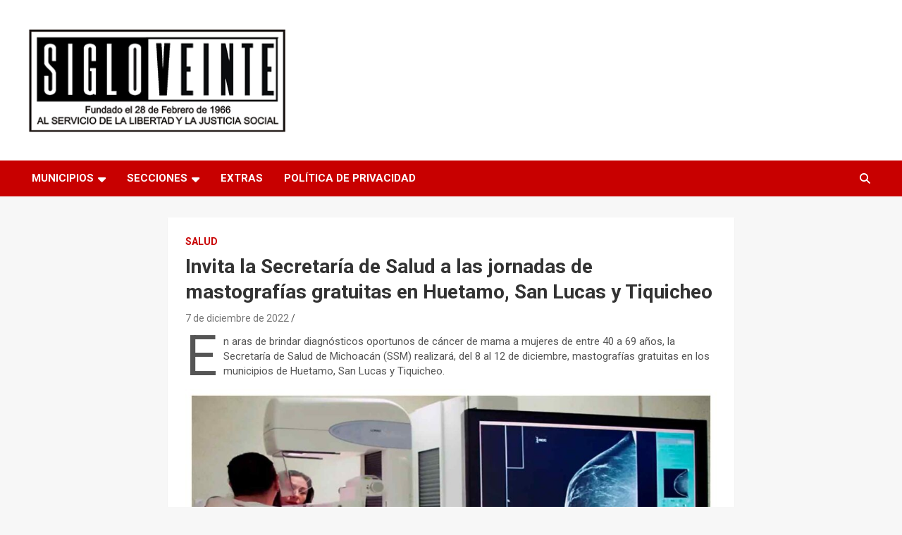

--- FILE ---
content_type: text/html; charset=utf-8
request_url: https://www.google.com/recaptcha/api2/aframe
body_size: 268
content:
<!DOCTYPE HTML><html><head><meta http-equiv="content-type" content="text/html; charset=UTF-8"></head><body><script nonce="tdoMCJXw4DACYWOwX5UQYA">/** Anti-fraud and anti-abuse applications only. See google.com/recaptcha */ try{var clients={'sodar':'https://pagead2.googlesyndication.com/pagead/sodar?'};window.addEventListener("message",function(a){try{if(a.source===window.parent){var b=JSON.parse(a.data);var c=clients[b['id']];if(c){var d=document.createElement('img');d.src=c+b['params']+'&rc='+(localStorage.getItem("rc::a")?sessionStorage.getItem("rc::b"):"");window.document.body.appendChild(d);sessionStorage.setItem("rc::e",parseInt(sessionStorage.getItem("rc::e")||0)+1);localStorage.setItem("rc::h",'1768655086165');}}}catch(b){}});window.parent.postMessage("_grecaptcha_ready", "*");}catch(b){}</script></body></html>